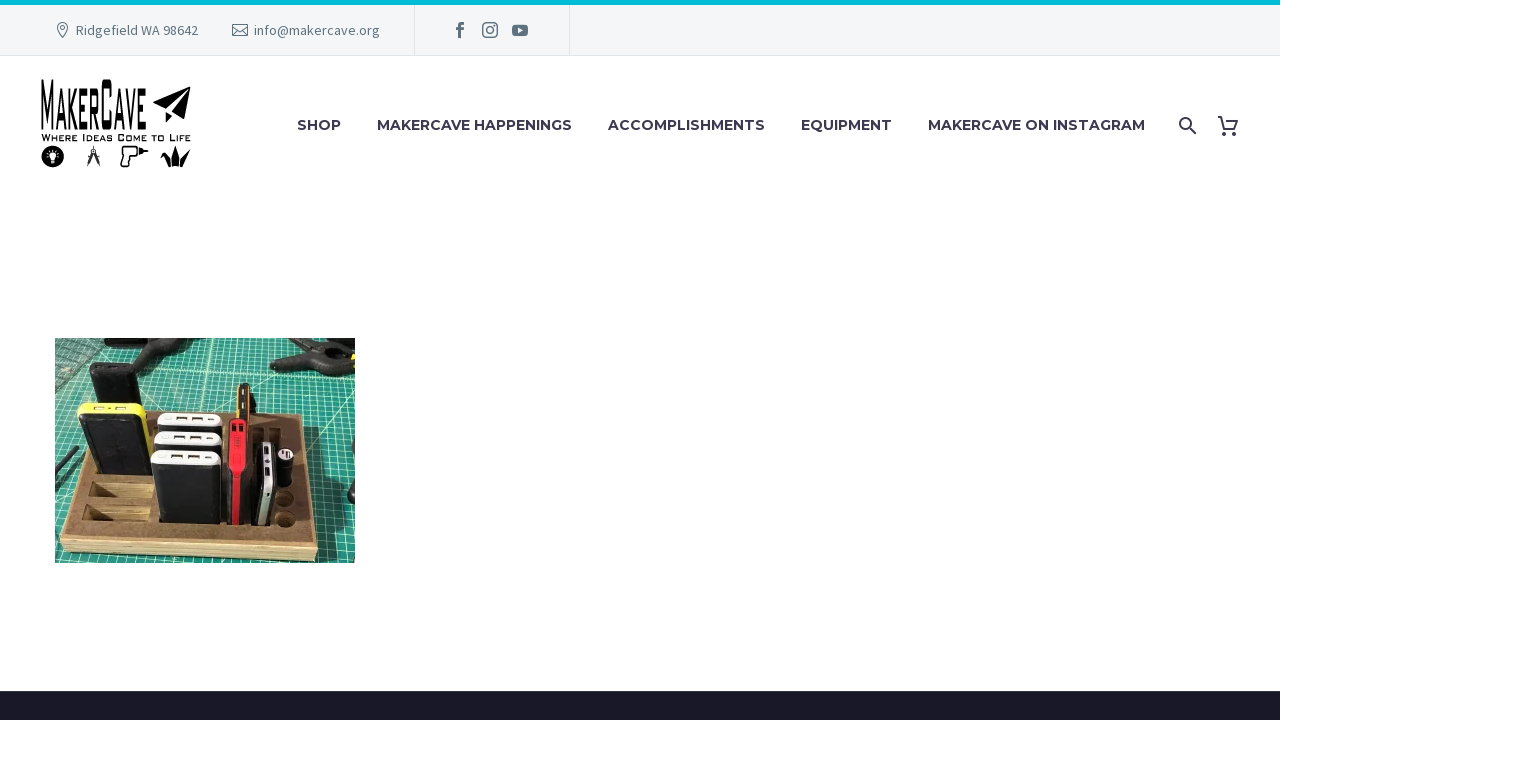

--- FILE ---
content_type: image/svg+xml
request_url: https://www.makercave.org/wp-content/uploads/2023/07/MakerCave-Logo-Dark.svg
body_size: 7629
content:
<?xml version="1.0" encoding="UTF-8" standalone="no"?><!DOCTYPE svg PUBLIC "-//W3C//DTD SVG 1.1//EN" "http://www.w3.org/Graphics/SVG/1.1/DTD/svg11.dtd"><svg width="3239px" height="2160px" version="1.1" xmlns="http://www.w3.org/2000/svg" xmlns:xlink="http://www.w3.org/1999/xlink" xml:space="preserve" xmlns:serif="http://www.serif.com/" style="fill-rule:evenodd;clip-rule:evenodd;stroke-linejoin:round;stroke-miterlimit:2;"><g transform="matrix(1,0,0,1,0,1107.64)"><g id="Layer-1" serif:id="Layer 1"><g id="path4251" transform="matrix(1.63202,0,0,1.57977,-56.8814,-466.848)"><path d="M1877.63,-207.872C1869.22,-204.187 1454.01,-22.284 1445.84,-18.702C1438.89,-15.662 1437.35,-8.212 1445.59,-4.114C1455.41,0.775 1538.42,42.127 1538.42,42.127L1538.41,42.127L1593.45,69.546C1593.45,69.546 1858.5,-172.432 1862.11,-175.722C1865.71,-179.018 1869.88,-172.833 1867.25,-169.3C1864.63,-165.749 1674.75,89.553 1674.75,89.553C1674.74,89.559 1674.74,89.564 1674.74,89.571L1663.66,104.877L1678.31,114.68L1678.31,114.686C1678.31,114.686 1792.04,190.791 1800.14,196.215C1807.24,200.964 1816.48,197.018 1818.53,186.035C1820.95,173.083 1888.11,-186.771 1889.61,-194.774C1891.55,-205.203 1886.03,-211.552 1877.62,-207.873L1877.63,-207.872ZM1592.95,233.833C1592.95,241.343 1596.34,243.429 1601.05,238.114C1607.18,231.2 1670.73,160.3 1670.73,160.3L1592.95,110.271L1592.95,233.833Z" style="fill-rule:nonzero;"/></g><g id="path3100" transform="matrix(1.63202,0,0,1.57977,-56.8814,-466.848)"><path d="M1253.77,555.381C1253.77,541.397 1239.51,535.23 1223.74,535.23L1085.24,535.23C1071.57,535.23 1060.43,548.95 1060.43,565.798L1060.43,637.372C1060.43,637.879 1060.54,639.508 1060.59,639.993C1060.93,642.569 1061.98,644.904 1063.61,646.556C1065.11,648.053 1069.12,652.524 1071.83,656.928L1042.51,761.03C1042.46,761.603 1042.17,763.695 1042.17,764.312C1042.17,786.885 1057.09,805.23 1075.42,805.23L1127.42,805.23C1135.13,805.23 1143.13,799.835 1150.62,789.528C1158.81,778.032 1155.44,763.365 1152.73,751.538C1151.84,747.596 1150.87,743.742 1150.53,740.153C1150.3,737.84 1154.73,730.903 1156.85,727.6C1161.99,719.583 1172.45,703.242 1162.22,688.091C1162.4,686.109 1163.2,681.286 1166.68,672.322L1223.75,672.322C1234.76,672.322 1253.89,667.389 1253.89,650.762L1253.77,555.381ZM1231.57,641.755C1231.57,647.084 1228.05,651.401 1223.75,651.401L1161.49,651.401C1158.35,651.401 1155.46,653.515 1153.99,656.95C1144.38,679.127 1142.64,693.552 1148.71,700.974C1149.93,702.428 1150.19,704.189 1143.52,714.65C1138.66,722.248 1132.62,731.696 1133.67,742.685C1134.12,747.31 1135.24,752.309 1136.4,757.308C1138.08,764.554 1139.97,772.791 1137.95,775.587C1133.28,781.974 1129.37,784.264 1127.44,784.264L1075.46,784.264C1066.52,784.264 1059.22,775.323 1058.95,766.294L1089.27,658.999C1090.02,656.268 1089.86,653.273 1088.79,650.74C1085.93,643.957 1080.77,637.438 1077.45,633.606L1077.45,565.798C1077.45,560.512 1080.93,556.196 1085.25,556.196L1223.75,556.196C1227.95,556.196 1231.36,560.248 1231.5,565.423C1231.64,570.709 1234.92,575.003 1239.17,575.51L1239.26,630.743C1234.87,631.25 1231.57,636.359 1231.57,641.755L1231.57,641.755Z" style="fill-rule:nonzero;"/></g><g id="path3102" transform="matrix(1.63202,0,0,1.57977,-56.8814,-466.848)"><path d="M1369.16,589.891L1326.19,589.891C1321.28,577.602 1311.14,564.3 1299.63,564.3L1287.84,564.3C1286.59,561.173 1284.05,558.905 1281.07,558.53L1266.49,556.791L1266.49,649.463L1281.06,647.701C1284.52,647.282 1287.36,644.353 1288.34,640.411L1299.63,640.411C1311.27,640.411 1321.67,626.713 1326.51,614.182L1369.19,614.182C1370.32,614.182 1373.84,608.853 1387.04,602.003C1373.76,595.22 1370.28,589.891 1369.16,589.891Z" style="fill-rule:nonzero;"/></g><g id="path3161" transform="matrix(1.63202,0,0,1.57977,-56.8814,-466.848)"><path d="M295.74,637.83C297.181,637.11 298.215,636.075 298.845,634.725C299.475,633.375 299.52,632.07 298.98,630.81C298.44,629.55 297.406,628.695 295.876,628.245C294.345,627.795 292.861,627.93 291.42,628.65L277.65,634.86C276.21,635.58 275.13,636.57 274.41,637.83C273.69,639.09 273.69,640.44 274.41,641.88C274.95,643.14 275.94,643.995 277.379,644.445C278.82,644.896 280.259,644.76 281.699,644.04L295.74,637.83ZM292.77,681.57C294.39,681.75 295.785,681.435 296.954,680.625C298.124,679.814 298.89,678.689 299.249,677.25C299.609,675.81 299.249,674.55 298.169,673.47C297.09,672.391 295.829,671.76 294.39,671.58L279.27,669.15C277.65,668.79 276.21,669.015 274.95,669.825C273.691,670.635 272.881,671.76 272.52,673.2C272.34,674.64 272.745,675.899 273.735,676.979C274.725,678.059 276.03,678.779 277.65,679.139L292.77,681.57ZM270.9,604.35C272.7,601.11 272.34,598.5 269.82,596.52C268.561,595.8 267.21,595.62 265.77,595.98C264.33,596.34 263.16,597.24 262.26,598.68L254.16,611.64C253.26,613.08 252.901,614.475 253.081,615.825C253.26,617.175 253.891,618.3 254.97,619.2C256.23,620.1 257.58,620.325 259.021,619.875C260.461,619.425 261.631,618.48 262.531,617.04L270.9,604.35ZM265.5,655.65C265.5,649.89 264.465,644.805 262.395,640.395C260.326,635.985 257.49,632.295 253.891,629.325C250.291,626.355 246.015,624.105 241.066,622.575C236.116,621.045 230.761,620.28 225.001,620.28L224.731,620.28C213.211,620.28 203.626,623.295 195.976,629.325C188.326,635.355 184.501,644.13 184.501,655.65L184.501,656.73C184.501,656.91 184.591,657.09 184.771,657.27C184.771,658.53 184.861,659.745 185.041,660.915C185.221,662.085 185.401,663.3 185.581,664.56C186.481,669.24 188.101,674.01 190.441,678.87C192.781,683.73 195.301,688.95 198.001,694.53C199.801,698.31 201.061,701.685 201.781,704.655C202.501,707.624 203.086,710.19 203.536,712.349C203.986,714.509 204.436,716.219 204.886,717.479C205.336,718.739 206.281,719.459 207.721,719.639L242.281,719.639C243.541,719.459 244.441,718.739 244.981,717.479C245.521,716.22 245.971,714.51 246.331,712.349C246.691,710.189 247.231,707.624 247.951,704.655C248.672,701.685 249.931,698.31 251.731,694.53C254.611,688.95 257.221,683.73 259.561,678.87C261.901,674.01 263.521,669.24 264.421,664.56C264.601,663.3 264.781,662.085 264.962,660.915C265.142,659.745 265.231,658.53 265.231,657.27L265.231,656.73C265.231,656.55 265.277,656.37 265.367,656.19C265.455,656.01 265.5,655.83 265.5,655.65ZM245.52,728.28C245.52,726.48 244.62,725.58 242.82,725.58L207.18,725.58C205.38,725.58 204.48,726.48 204.48,728.28L204.48,734.49C204.48,736.29 205.38,737.19 207.18,737.19L242.82,737.19C244.62,737.19 245.52,736.29 245.52,734.49L245.52,728.28ZM245.52,745.83C245.52,743.85 244.62,742.86 242.82,742.86L207.18,742.86C205.38,742.86 204.48,743.85 204.48,745.83L204.48,752.039C204.48,753.839 205.38,754.739 207.18,754.739L242.82,754.739C244.62,754.739 245.52,753.839 245.52,752.039L245.52,745.83ZM180.18,596.52C179.1,597.42 178.425,598.59 178.155,600.03C177.885,601.47 178.2,602.91 179.1,604.35L187.47,617.04C188.37,618.48 189.54,619.425 190.98,619.875C192.42,620.325 193.77,620.1 195.03,619.2C196.11,618.3 196.74,617.175 196.92,615.825C197.1,614.475 196.74,613.08 195.84,611.64L187.74,598.68C186.84,597.24 185.67,596.34 184.23,595.98C182.79,595.62 181.44,595.8 180.18,596.52ZM172.35,679.14C173.97,678.78 175.275,678.06 176.265,676.98C177.255,675.9 177.66,674.64 177.48,673.201C177.12,671.76 176.31,670.636 175.05,669.826C173.79,669.016 172.35,668.791 170.73,669.151L155.61,671.581C154.17,671.761 152.91,672.391 151.83,673.471C150.75,674.551 150.39,675.812 150.75,677.251C151.11,678.691 151.875,679.815 153.045,680.626C154.215,681.436 155.61,681.751 157.23,681.571L172.35,679.14ZM151.02,630.81C150.48,632.07 150.525,633.375 151.155,634.725C151.785,636.075 152.82,637.11 154.26,637.83L168.3,644.04C169.74,644.76 171.18,644.895 172.62,644.445C174.06,643.995 175.05,643.14 175.59,641.88C176.31,640.44 176.31,639.09 175.59,637.83C174.87,636.57 173.79,635.58 172.35,634.86L158.58,628.65C157.14,627.93 155.655,627.795 154.125,628.245C152.595,628.695 151.56,629.55 151.02,630.81ZM220.14,606.78C220.14,608.4 220.635,609.795 221.625,610.965C222.615,612.135 223.83,612.72 225.27,612.72C226.71,612.72 227.88,612.135 228.78,610.965C229.68,609.795 230.13,608.4 230.13,606.78L230.13,591.66C230.13,590.04 229.68,588.645 228.78,587.475C227.88,586.305 226.71,585.72 225.27,585.72C223.83,585.72 222.614,586.305 221.625,587.475C220.635,588.645 220.14,590.04 220.14,591.66L220.14,606.78ZM225,535.23C243.54,535.23 261.045,538.785 277.515,545.895C293.985,553.005 308.295,562.635 320.445,574.785C332.595,586.935 342.225,601.245 349.335,617.715C356.445,634.185 360,651.69 360,670.23C360,682.65 358.38,694.62 355.14,706.14C351.899,717.659 347.355,728.414 341.505,738.405C335.655,748.395 328.635,757.485 320.445,765.675C312.256,773.865 303.165,780.886 293.175,786.735C283.184,792.585 272.43,797.13 260.91,800.37C249.39,803.61 237.42,805.23 225,805.23C212.58,805.23 200.61,803.61 189.09,800.37C177.57,797.129 166.815,792.585 156.825,786.735C146.835,780.885 137.745,773.865 129.555,765.675C121.365,757.486 114.345,748.395 108.495,738.405C102.645,728.414 98.1,717.66 94.86,706.14C91.62,694.62 90,682.65 90,670.23C90,657.81 91.62,645.84 94.86,634.32C98.1,622.8 102.645,612.045 108.495,602.055C114.345,592.065 121.365,582.975 129.555,574.785C137.745,566.595 146.835,559.575 156.825,553.725C166.815,547.875 177.57,543.33 189.09,540.09C200.61,536.85 212.58,535.23 225,535.23Z" style="fill-rule:nonzero;"/></g><g id="path3224" transform="matrix(1.63202,0,0,1.57977,-56.8814,-466.848)"><path d="M1769.64,801.568L1781.89,804.853C1786.83,806.177 1792.28,803.904 1794.09,799.774L1889.17,581.64C1890.97,577.509 1889.76,576.919 1886.47,580.316L1775.08,695.304C1771.79,698.701 1768.81,705.016 1768.44,709.41L1761.39,791.217C1761.01,795.611 1764.7,800.244 1769.64,801.568Z" style="fill-rule:nonzero;"/></g><g id="path3226" transform="matrix(1.63202,0,0,1.57977,-56.8814,-466.848)"><path d="M1533.36,690.806L1563,667.905C1566.83,664.946 1571.29,665.919 1572.98,670.082C1584.14,697.457 1616.45,775.197 1626.66,799.734C1628.38,803.888 1633.78,806.153 1638.7,804.797L1647.18,802.469C1652.11,801.113 1655.84,796.456 1655.52,792.063L1648.96,701.292C1648.64,696.899 1645.85,690.487 1642.73,686.971L1588.13,625.442C1585.01,621.925 1578.56,620.347 1573.71,621.91L1562.76,625.45C1560.34,626.232 1557.8,627.786 1555.66,629.66C1552.31,632.595 1548.19,642.571 1544.81,650.896L1535.6,673.582C1532.21,681.907 1527.2,691.213 1529.33,692.417C1530.05,692.784 1531.44,692.282 1533.36,690.806Z" style="fill-rule:nonzero;"/></g><g id="path3228" transform="matrix(1.63202,0,0,1.57977,-56.8814,-466.848)"><path d="M1661.83,710.925L1666.67,790.42C1666.76,791.807 1666.84,793.091 1666.91,794.192C1667.06,796.273 1669.18,797.222 1671.73,796.616C1673.1,796.297 1674.68,795.946 1676.38,795.595L1699.62,790.787C1704.65,789.75 1712.79,789.758 1717.83,790.803L1749.74,797.477C1749.95,797.533 1755.83,717.6 1755.83,717.6L1757.35,696.707C1757.51,694.506 1757.39,691.66 1757.06,688.821C1756.55,684.483 1753.39,674.14 1750.73,665.624L1715.95,553.834C1713.3,545.317 1711.36,535.222 1708.77,535.23C1706.18,535.238 1704.29,545.341 1701.69,553.866L1662.84,681.038C1661.54,685.296 1660.7,692.321 1660.96,696.715L1661.83,710.925L1661.83,710.925Z" style="fill-rule:nonzero;"/></g><g id="path3385" transform="matrix(1.63202,0,0,1.57977,-56.8814,-466.848)"><path d="M791.121,762.315L792.772,742.499L766.868,672.075L781.236,672.075L781.236,683.43L788.244,683.43L788.244,653.711L781.236,653.711L781.236,665.076L764.297,665.076L747.512,619.446C749.307,615.405 750.326,610.967 750.326,606.268C750.326,589.69 737.987,576.188 722.031,574.014L722.031,535.23L713.255,535.23L713.255,574.014C697.3,576.17 684.952,589.69 684.952,606.268C684.952,612.897 686.945,619.049 690.355,624.199L675.319,665.066L657.695,665.066L657.695,653.702L650.678,653.702L650.678,683.421L657.695,683.421L657.695,672.066L672.749,672.066L646.845,742.49L648.495,762.306L638.853,805.23L660.527,767.258L676.104,752.664L719.804,640.822L763.512,752.664L779.08,767.258L800.754,805.23L791.121,762.315ZM718.153,628.925C705.679,628.925 695.55,618.823 695.55,606.322C695.55,593.857 705.679,583.746 718.153,583.746C730.636,583.746 740.756,593.857 740.756,606.322C740.756,618.823 730.636,628.925 718.153,628.925Z" style="fill:rgb(45,45,45);"/></g><g id="circle3389" transform="matrix(14.72,0,0,14.2488,985.737,378.692)"><path d="M10.026,7.918C10.026,8.6 9.474,9.152 8.792,9.152C8.11,9.152 7.558,8.6 7.558,7.918C7.558,7.236 8.11,6.684 8.792,6.684C9.474,6.684 10.026,7.236 10.026,7.918Z" style="fill:rgb(45,45,45);"/></g><g id="path3026" transform="matrix(1.63202,0,0,1.57977,-56.8814,-466.848)"><path d="M90,331.075L90,-298.925L110.543,-298.925L162.008,82.005L212.413,-298.925L232.745,-298.925L232.745,331.075L209.237,331.075L209.237,-58.402C209.237,-73.866 209.519,-96.25 210.084,-125.553C207.401,-93.808 205.283,-71.831 203.73,-59.623L162.643,255.377L157.56,255.377L116.474,-60.843C113.508,-83.634 111.32,-105.203 109.908,-125.553C110.332,-100.32 110.543,-77.936 110.543,-58.402L110.543,331.075L90,331.075" style="fill-rule:nonzero;"/></g><g id="path3028" transform="matrix(1.63202,0,0,1.57977,-56.8814,-466.848)"><path d="M307.036,123.517L348.123,123.517L327.156,-91.367L307.036,123.517M264.679,331.075L317.838,-185.378L338.805,-185.378L392.811,331.075L368.243,331.075L357.018,217.529L297.718,217.529L286.493,331.075L264.679,331.075" style="fill-rule:nonzero;"/></g><g id="path3030" transform="matrix(1.63202,0,0,1.57977,-56.8814,-466.848)"><path d="M415.151,331.075L415.151,-185.378L437.177,-185.378L437.177,23.401L489.489,-185.378L521.045,-185.378L459.203,53.924L528.034,331.075L493.512,331.075L437.177,97.877L437.177,331.075L415.151,331.075" style="fill-rule:nonzero;"/></g><g id="path3032" transform="matrix(1.63202,0,0,1.57977,-56.8814,-466.848)"><path d="M546.277,331.075L546.277,-185.378L642.429,-185.378L642.429,-93.809L568.303,-93.809L568.303,18.517L611.508,18.517L611.508,107.645L568.303,107.645L568.303,234.622L643.488,234.622L643.488,331.075L546.277,331.075" style="fill-rule:nonzero;"/></g><g id="path3034" transform="matrix(1.63202,0,0,1.57977,-56.8814,-466.848)"><path d="M674.922,331.075L674.922,-185.378L755.613,-185.378C769.591,-185.378 776.58,-152.006 776.58,-85.262L776.58,36.831C776.58,102.761 769.591,135.726 755.613,135.726L743.33,135.726L785.899,331.075L754.554,331.075L717.068,135.726L696.525,135.726L696.525,331.075L674.922,331.075M746.295,-96.25L696.525,-96.25L696.525,46.598L746.295,46.598C752.931,46.599 756.249,32.761 756.249,5.087L756.249,-54.739C756.249,-82.413 752.931,-96.25 746.295,-96.25" style="fill-rule:nonzero;"/></g><g id="path3036" transform="matrix(1.63202,0,0,1.57977,-56.8814,-466.848)"><path d="M912.419,-186.599L843.8,-186.599L843.8,212.645L912.419,212.645L912.419,77.122L937.834,107.645L937.834,182.122C937.834,240.726 935.928,280.203 932.116,300.552C928.303,320.901 921.173,331.075 910.725,331.075L845.494,331.075C835.046,331.075 827.916,320.901 824.104,300.552C820.292,280.203 818.385,240.726 818.385,182.122L818.385,-149.971C818.385,-208.575 820.292,-248.052 824.104,-268.402C827.916,-288.75 835.046,-298.924 845.494,-298.925L910.725,-298.925C921.173,-298.924 928.303,-288.75 932.116,-268.402C935.928,-248.052 937.834,-208.575 937.834,-149.971L937.834,-90.146L912.419,-66.948L912.419,-186.599" style="fill-rule:nonzero;"/></g><g id="path3038" transform="matrix(1.63202,0,0,1.57977,-56.8814,-466.848)"><path d="M1010.65,123.517L1051.74,123.517L1030.77,-91.367L1010.65,123.517M968.295,331.075L1021.45,-185.378L1042.42,-185.378L1096.43,331.075L1071.86,331.075L1060.63,217.529L1001.33,217.529L990.109,331.075L968.295,331.075" style="fill-rule:nonzero;"/></g><g id="path3040" transform="matrix(1.63202,0,0,1.57977,-56.8814,-466.848)"><path d="M1160.7,331.075L1106.48,-185.378L1131.26,-185.378L1169.17,189.447L1204.96,-185.378L1227.63,-185.378L1175.74,331.075L1160.7,331.075" style="fill-rule:nonzero;"/></g><g id="path3042" transform="matrix(1.63202,0,0,1.57977,-56.8814,-466.848)"><path d="M1252.79,331.075L1252.79,-185.378L1348.94,-185.378L1348.94,-93.809L1274.82,-93.809L1274.82,18.517L1318.02,18.517L1318.02,107.645L1274.82,107.645L1274.82,234.622L1350,234.622L1350,331.075L1252.79,331.075" style="fill-rule:nonzero;"/></g><g id="path3054" transform="matrix(1.63202,0,0,1.57977,-56.8814,-466.848)"><path d="M115.074,477.372L90,387.372L105.624,387.372L122.131,447.721L139.393,387.372L149.977,387.372L167.617,447.721L183.368,387.372L196.85,387.372L171.775,477.372L161.569,477.372L143.677,415.105L125.533,477.372L115.074,477.372" style="fill-rule:nonzero;"/></g><g id="path3056" transform="matrix(1.63202,0,0,1.57977,-56.8814,-466.848)"><path d="M213.58,477.372L213.58,403.593L226.685,403.593L226.685,431.675L267.257,431.675L267.257,403.593L280.236,403.593L280.236,477.372L267.257,477.372L267.257,446.326L226.685,446.326L226.685,477.372L213.58,477.372" style="fill-rule:nonzero;"/></g><g id="path3058" transform="matrix(1.63202,0,0,1.57977,-56.8814,-466.848)"><path d="M304.144,477.372L304.144,403.593L361.349,403.593L361.349,416.675L317.249,416.675L317.249,432.721L342.953,432.721L342.953,445.454L317.249,445.454L317.249,463.593L361.979,463.593L361.979,477.372L304.144,477.372" style="fill-rule:nonzero;"/></g><g id="path3060" transform="matrix(1.63202,0,0,1.57977,-56.8814,-466.848)"><path d="M380.681,477.372L380.681,403.593L428.688,403.593C437.004,403.593 441.162,408.361 441.162,417.896L441.162,435.338C441.162,444.756 437.004,449.466 428.688,449.465L421.379,449.465L446.706,477.372L428.058,477.372L405.755,449.465L393.533,449.465L393.533,477.372L380.681,477.372M423.143,416.326L393.533,416.326L393.533,436.733L423.143,436.733C427.091,436.733 429.066,434.756 429.066,430.803L429.066,422.256C429.066,418.303 427.091,416.326 423.143,416.326" style="fill-rule:nonzero;"/></g><g id="path3062" transform="matrix(1.63202,0,0,1.57977,-56.8814,-466.848)"><path d="M462.631,477.372L462.631,403.593L519.836,403.593L519.836,416.675L475.736,416.675L475.736,432.721L501.44,432.721L501.44,445.454L475.736,445.454L475.736,463.593L520.466,463.593L520.466,477.372L462.631,477.372" style="fill-rule:nonzero;"/></g><g id="path3064" transform="matrix(1.63202,0,0,1.57977,-56.8814,-466.848)"><path d="M592.683,477.372L592.683,387.372L607.803,387.372L607.803,477.372L592.683,477.372" style="fill-rule:nonzero;"/></g><g id="path3066" transform="matrix(1.63202,0,0,1.57977,-56.8814,-466.848)"><path d="M636.376,477.372L636.376,403.593L672.287,403.593C682.703,403.593 690.641,406.791 696.101,413.186C701.561,419.582 704.291,428.593 704.291,440.221C704.291,464.989 692.531,477.372 669.011,477.372L636.376,477.372M649.481,463.593L666.239,463.593C674.891,463.593 681.065,461.965 684.761,458.71C688.877,454.989 690.935,448.535 690.935,439.349C690.935,424.349 684.761,416.849 672.413,416.849L649.481,416.849L649.481,463.593" style="fill-rule:nonzero;"/></g><g id="path3068" transform="matrix(1.63202,0,0,1.57977,-56.8814,-466.848)"><path d="M723.741,477.372L723.741,403.593L780.946,403.593L780.946,416.675L736.845,416.675L736.845,432.721L762.55,432.721L762.55,445.454L736.845,445.454L736.845,463.593L781.576,463.593L781.576,477.372L723.741,477.372" style="fill-rule:nonzero;"/></g><g id="path3070" transform="matrix(1.63202,0,0,1.57977,-56.8814,-466.848)"><path d="M817.414,447.721L841.858,447.721L829.384,417.024L817.414,447.721M792.213,477.372L823.84,403.593L836.314,403.593L868.445,477.372L853.828,477.372L847.15,461.152L811.87,461.152L805.191,477.372L792.213,477.372" style="fill-rule:nonzero;"/></g><g id="path3072" transform="matrix(1.63202,0,0,1.57977,-56.8814,-466.848)"><path d="M931.003,416.849L894.336,416.849L894.336,432.372L928.986,432.372C934.362,432.373 938.017,433.593 939.949,436.035C941.881,438.361 942.847,442.954 942.847,449.814L942.847,459.931C942.847,466.791 941.881,471.442 939.949,473.884C938.017,476.21 934.363,477.372 928.986,477.372L894.336,477.372C888.96,477.372 885.264,476.21 883.248,473.884C881.316,471.442 880.35,466.791 880.35,459.931L880.35,457.838L891.942,454.872L891.942,463.593L931.129,463.593L931.129,446.675L896.604,446.675C891.312,446.675 887.658,445.512 885.642,443.186C883.626,440.745 882.618,436.093 882.618,429.233L882.618,421.035C882.618,414.175 883.626,409.582 885.642,407.256C887.658,404.814 891.312,403.593 896.604,403.593L928.23,403.593C933.355,403.593 936.967,404.698 939.067,406.907C941.167,409.117 942.217,413.361 942.217,419.64L942.217,421.384L931.003,424.698L931.003,416.849" style="fill-rule:nonzero;"/></g><g id="path3074" transform="matrix(1.63202,0,0,1.57977,-56.8814,-466.848)"><path d="M1073.48,403.419L1032.66,403.419L1032.66,460.454L1073.48,460.454L1073.48,441.093L1088.6,445.454L1088.6,456.093C1088.6,464.465 1087.47,470.105 1085.2,473.012C1082.93,475.919 1078.69,477.372 1072.47,477.372L1033.67,477.372C1027.45,477.372 1023.21,475.919 1020.94,473.012C1018.67,470.105 1017.54,464.465 1017.54,456.093L1017.54,408.652C1017.54,400.28 1018.67,394.64 1020.94,391.733C1023.21,388.826 1027.45,387.373 1033.67,387.372L1072.47,387.372C1078.69,387.373 1082.93,388.826 1085.2,391.733C1087.47,394.64 1088.6,400.28 1088.6,408.652L1088.6,417.198L1073.48,420.512L1073.48,403.419" style="fill-rule:nonzero;"/></g><g id="path3076" transform="matrix(1.63202,0,0,1.57977,-56.8814,-466.848)"><path d="M1113.53,421.035C1113.53,414.059 1114.5,409.407 1116.43,407.082C1118.36,404.756 1122.01,403.593 1127.39,403.593L1168.59,403.593C1173.97,403.593 1177.62,404.756 1179.56,407.082C1181.49,409.407 1182.45,414.059 1182.45,421.035L1182.45,459.931C1182.45,466.791 1181.44,471.442 1179.43,473.884C1177.5,476.21 1173.88,477.372 1168.59,477.372L1127.39,477.372C1122.01,477.372 1118.36,476.21 1116.43,473.884C1114.5,471.442 1113.53,466.791 1113.53,459.931L1113.53,421.035M1126.51,463.245L1169.48,463.245L1169.48,417.198L1126.51,417.198L1126.51,463.245" style="fill-rule:nonzero;"/></g><g id="path3078" transform="matrix(1.63202,0,0,1.57977,-56.8814,-466.848)"><path d="M1204.86,477.372L1204.86,403.593L1215.32,403.593L1241.4,447.372L1267.36,403.593L1277.82,403.593L1277.82,477.372L1265.72,477.372L1265.72,426.617L1241.91,468.477L1239.39,468.477L1215.32,427.838L1215.32,477.372L1204.86,477.372" style="fill-rule:nonzero;"/></g><g id="path3080" transform="matrix(1.63202,0,0,1.57977,-56.8814,-466.848)"><path d="M1301.58,477.372L1301.58,403.593L1358.78,403.593L1358.78,416.675L1314.68,416.675L1314.68,432.721L1340.39,432.721L1340.39,445.454L1314.68,445.454L1314.68,463.593L1359.41,463.593L1359.41,477.372L1301.58,477.372" style="fill-rule:nonzero;"/></g><g id="path3082" transform="matrix(1.63202,0,0,1.57977,-56.8814,-466.848)"><path d="M1458.6,416.849L1458.6,477.372L1445.62,477.372L1445.62,416.849L1419.91,416.849L1419.91,403.593L1484.42,403.593L1484.42,416.849L1458.6,416.849" style="fill-rule:nonzero;"/></g><g id="path3084" transform="matrix(1.63202,0,0,1.57977,-56.8814,-466.848)"><path d="M1499.9,421.035C1499.9,414.059 1500.87,409.407 1502.8,407.082C1504.73,404.756 1508.39,403.593 1513.76,403.593L1554.97,403.593C1560.34,403.593 1564,404.756 1565.93,407.082C1567.86,409.407 1568.83,414.059 1568.83,421.035L1568.83,459.931C1568.83,466.791 1567.82,471.442 1565.8,473.884C1563.87,476.21 1560.26,477.372 1554.97,477.372L1513.76,477.372C1508.39,477.372 1504.73,476.21 1502.8,473.884C1500.87,471.442 1499.9,466.791 1499.9,459.931L1499.9,421.035M1512.88,463.245L1555.85,463.245L1555.85,417.198L1512.88,417.198L1512.88,463.245" style="fill-rule:nonzero;"/></g><g id="path3086" transform="matrix(1.63202,0,0,1.57977,-56.8814,-466.848)"><path d="M1644.75,477.372L1644.75,387.372L1659.87,387.372L1659.87,460.454L1708.63,460.454L1708.63,477.372L1644.75,477.372" style="fill-rule:nonzero;"/></g><g id="path3088" transform="matrix(1.63202,0,0,1.57977,-56.8814,-466.848)"><path d="M1726.1,477.372L1726.1,403.593L1739.08,403.593L1739.08,477.372L1726.1,477.372" style="fill-rule:nonzero;"/></g><g id="path3090" transform="matrix(1.63202,0,0,1.57977,-56.8814,-466.848)"><path d="M1762.77,477.372L1762.77,403.593L1819.34,403.593L1819.34,416.849L1775.87,416.849L1775.87,436.035L1799.31,436.035L1799.31,449.814L1775.87,449.814L1775.87,477.372L1762.77,477.372" style="fill-rule:nonzero;"/></g><g id="path3092" transform="matrix(1.63202,0,0,1.57977,-56.8814,-466.848)"><path d="M1832.16,477.372L1832.16,403.593L1889.37,403.593L1889.37,416.675L1845.27,416.675L1845.27,432.721L1870.97,432.721L1870.97,445.454L1845.27,445.454L1845.27,463.593L1890,463.593L1890,477.372L1832.16,477.372" style="fill-rule:nonzero;"/></g></g></g></svg>